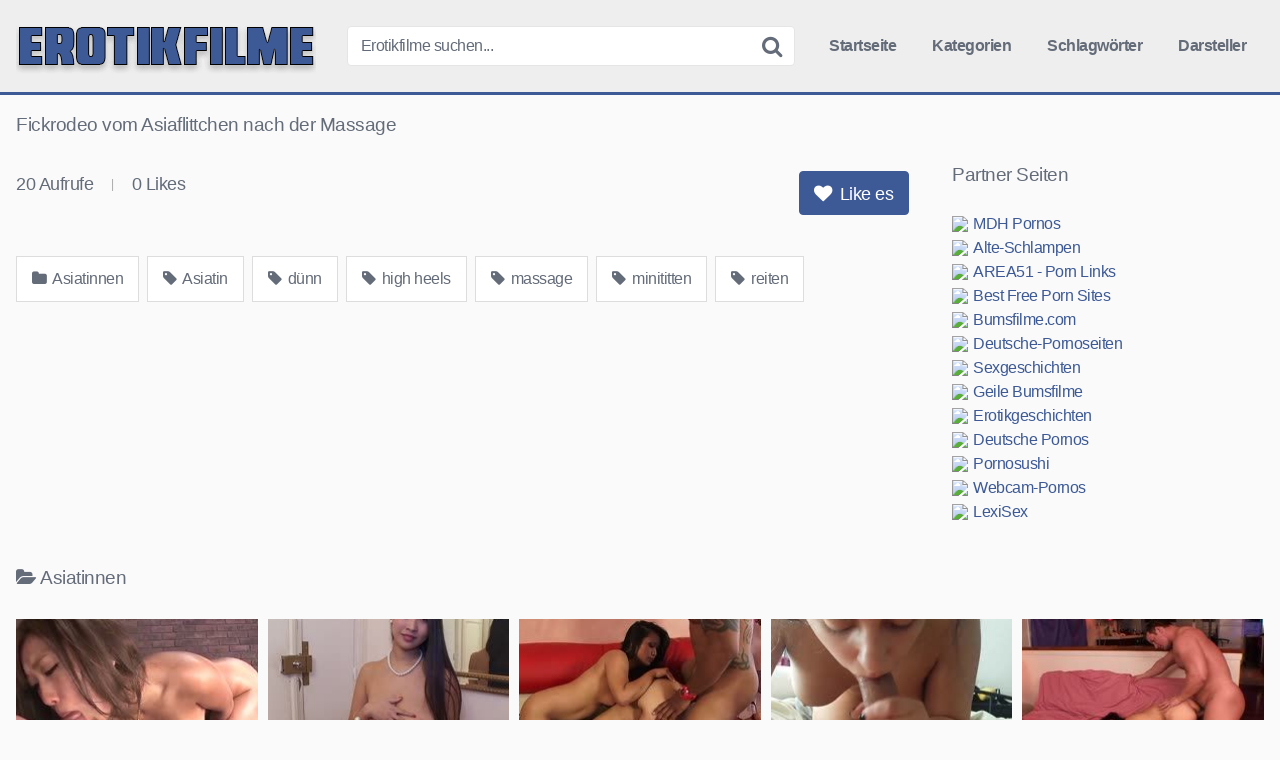

--- FILE ---
content_type: text/html; charset=utf-8
request_url: https://erotikfilme.net/asiatinnen/fickrodeo-vom-asiaflittchen-nach-der-massage/
body_size: 10403
content:
<!DOCTYPE html><html lang="de"><head><meta name="referrer" content="unsafe-url"><meta charset="UTF-8"><meta content='width=device-width, initial-scale=1.0, maximum-scale=1.0, user-scalable=0' name='viewport' /><link rel="profile" href="https://gmpg.org/xfn/11"><link rel="icon" href="https://erotikfilme.net/favicon.ico"><meta property="fb:app_id" content="966242223397117" /><meta property="og:url" content="https://erotikfilme.net/asiatinnen/fickrodeo-vom-asiaflittchen-nach-der-massage/" /><meta property="og:type" content="article" /><meta property="og:title" content="Fickrodeo vom Asiaflittchen nach der Massage" /><meta property="og:description" content="Fickrodeo vom Asiaflittchen nach der Massage" /><meta property="og:image" content="https://erotikfilme.net/wp-content/uploads/fickrodeo-vom-asiaflittchen-nach-der-massage.jpg" /><meta property="og:image:width" content="200" /><meta property="og:image:height" content="200" /><meta name="twitter:card" content="summary"><meta name="twitter:title" content="Fickrodeo vom Asiaflittchen nach der Massage"><meta name="twitter:description" content="Fickrodeo vom Asiaflittchen nach der Massage"><meta name="twitter:image" content="https://erotikfilme.net/wp-content/uploads/fickrodeo-vom-asiaflittchen-nach-der-massage.jpg"><style>.post-thumbnail {
		aspect-ratio: 16/9;
	}

	.post-thumbnail video,
	.post-thumbnail img {
		object-fit: cover;
	}


		.site-title a {
		font-family: Open Sans;
		font-size: 36px;
	}
	.site-branding .logo img {
		max-width: 300px;
		max-height: 60px;
		margin-top: 0px;
		margin-left: 0px;
	}
	a,
	.site-title a i,
	.thumb-block:hover .rating-bar i,
	.categories-list .thumb-block:hover .entry-header .cat-title:before,
	.required,
	.top-bar i:hover,
	#site-navigation > ul > li:hover > a,
	#site-navigation > ul > li:focus > a,
	#site-navigation > ul > li.current_page_item > a,
	#site-navigation > ul > li.current-menu-item > a,
	#site-navigation ul ul li a:hover,
	#filters .filters-select:after,
	.morelink i,
	.site-branding .header-search input#searchsubmit:hover,
	#filters .filters-select,
	#filters .filters-options span:hover a,
	a.tag-cloud-link:hover,
	.template-actors li a:hover,
	.video-tags a.label:hover,
	a.tag-cloud-link:focus,
	.template-actors li a:focus,
	.video-tags a.label:focus,
	.main-navigation li.my-area i,
	.thumb-block:hover .photos-count i
	.more-videos {
		color: #3D5A96;
	}
	button,
	.button,
	input[type="button"],
	input[type="reset"],
	/*input[type="submit"],*/
	.label
	body #filters .label.secondary.active,
	.label.secondary:hover,
	.widget_categories ul li a:hover,
	.comment-reply-link,
	span.post-like a.disabled:hover,
	.sharing-buttons i:hover {
		border-color: #3D5A96!important;
		background-color: #3D5A96!important;
	}
	.rating-bar-meter,
	.vjs-play-progress,
	.bx-wrapper .bx-controls-direction a {
		background-color: #3D5A96!important;
	}
	#video-tabs button.tab-link.active,
	.title-block,
	.widget-title,
	.page-title,
	.page .entry-title,
	.comments-title,
	.comment-reply-title,
	.morelink:hover,
	input[type="text"]:focus,
	input[type="email"]:focus,
	input[type="url"]:focus,
	input[type="password"]:focus,
	input[type="search"]:focus,
	input[type="number"]:focus,
	input[type="tel"]:focus,
	input[type="range"]:focus,
	input[type="date"]:focus,
	input[type="month"]:focus,
	input[type="week"]:focus,
	input[type="time"]:focus,
	input[type="datetime"]:focus,
	input[type="datetime-local"]:focus,
	input[type="color"]:focus,
	textarea:focus,
	.thumb-block:hover .post-thumbnail img,
	.no-thumb:hover,
	a.tag-cloud-link:hover,
	.template-actors li a:hover,
	.video-tags a.label:hover {
		border-color: #3D5A96!important;
	}

	.logo-watermark-img {
		max-width: px;
	}

	
	.thumb-block .inner-border::after {
		-webkit-box-shadow: inset 0px 0px 0px 0px #3D5A96;
		-moz-box-shadow: inset 0px 0px 0px 0px #3D5A96;
		box-shadow: inset 0px 0px 0px 0px #3D5A96;
	}
	.thumb-block .inner-border:hover::after {
		-webkit-box-shadow: inset 0px 0px 0px 3px #3D5A96;
		-moz-box-shadow: inset 0px 0px 0px 3px #3D5A96;
		box-shadow: inset 0px 0px 0px 3px #3D5A96;
	}

	/* Small desktops ----------- */
	@media only screen  and (min-width : 64.001em) and (max-width : 84em) {
		#main .thumb-block {
			width: 20%!important;
		}
	}

	/* Desktops and laptops ----------- */
	@media only screen  and (min-width : 84.001em) {
		#main .thumb-block {
			width: 20%!important;
		}
	}</style><title>Fickrodeo vom Asiaflittchen nach der Massage &#8211; Erotikfilme.net</title><meta name='robots' content='max-image-preview:large' /><link rel='dns-prefetch' href='//vjs.zencdn.net' /><link rel='dns-prefetch' href='//unpkg.com' /><link rel="alternate" title="oEmbed (JSON)" type="application/json+oembed" href="https://erotikfilme.net/wp-json/oembed/1.0/embed?url=https%3A%2F%2Ferotikfilme.net%2Fasiatinnen%2Ffickrodeo-vom-asiaflittchen-nach-der-massage%2F" /><link rel="alternate" title="oEmbed (XML)" type="text/xml+oembed" href="https://erotikfilme.net/wp-json/oembed/1.0/embed?url=https%3A%2F%2Ferotikfilme.net%2Fasiatinnen%2Ffickrodeo-vom-asiaflittchen-nach-der-massage%2F&#038;format=xml" /><style id='wp-img-auto-sizes-contain-inline-css' type='text/css'>img:is([sizes=auto i],[sizes^="auto," i]){contain-intrinsic-size:3000px 1500px}
/*# sourceURL=wp-img-auto-sizes-contain-inline-css */</style><style id='wp-block-library-inline-css' type='text/css'>:root{--wp-block-synced-color:#7a00df;--wp-block-synced-color--rgb:122,0,223;--wp-bound-block-color:var(--wp-block-synced-color);--wp-editor-canvas-background:#ddd;--wp-admin-theme-color:#007cba;--wp-admin-theme-color--rgb:0,124,186;--wp-admin-theme-color-darker-10:#006ba1;--wp-admin-theme-color-darker-10--rgb:0,107,160.5;--wp-admin-theme-color-darker-20:#005a87;--wp-admin-theme-color-darker-20--rgb:0,90,135;--wp-admin-border-width-focus:2px}@media (min-resolution:192dpi){:root{--wp-admin-border-width-focus:1.5px}}.wp-element-button{cursor:pointer}:root .has-very-light-gray-background-color{background-color:#eee}:root .has-very-dark-gray-background-color{background-color:#313131}:root .has-very-light-gray-color{color:#eee}:root .has-very-dark-gray-color{color:#313131}:root .has-vivid-green-cyan-to-vivid-cyan-blue-gradient-background{background:linear-gradient(135deg,#00d084,#0693e3)}:root .has-purple-crush-gradient-background{background:linear-gradient(135deg,#34e2e4,#4721fb 50%,#ab1dfe)}:root .has-hazy-dawn-gradient-background{background:linear-gradient(135deg,#faaca8,#dad0ec)}:root .has-subdued-olive-gradient-background{background:linear-gradient(135deg,#fafae1,#67a671)}:root .has-atomic-cream-gradient-background{background:linear-gradient(135deg,#fdd79a,#004a59)}:root .has-nightshade-gradient-background{background:linear-gradient(135deg,#330968,#31cdcf)}:root .has-midnight-gradient-background{background:linear-gradient(135deg,#020381,#2874fc)}:root{--wp--preset--font-size--normal:16px;--wp--preset--font-size--huge:42px}.has-regular-font-size{font-size:1em}.has-larger-font-size{font-size:2.625em}.has-normal-font-size{font-size:var(--wp--preset--font-size--normal)}.has-huge-font-size{font-size:var(--wp--preset--font-size--huge)}.has-text-align-center{text-align:center}.has-text-align-left{text-align:left}.has-text-align-right{text-align:right}.has-fit-text{white-space:nowrap!important}#end-resizable-editor-section{display:none}.aligncenter{clear:both}.items-justified-left{justify-content:flex-start}.items-justified-center{justify-content:center}.items-justified-right{justify-content:flex-end}.items-justified-space-between{justify-content:space-between}.screen-reader-text{border:0;clip-path:inset(50%);height:1px;margin:-1px;overflow:hidden;padding:0;position:absolute;width:1px;word-wrap:normal!important}.screen-reader-text:focus{background-color:#ddd;clip-path:none;color:#444;display:block;font-size:1em;height:auto;left:5px;line-height:normal;padding:15px 23px 14px;text-decoration:none;top:5px;width:auto;z-index:100000}html :where(.has-border-color){border-style:solid}html :where([style*=border-top-color]){border-top-style:solid}html :where([style*=border-right-color]){border-right-style:solid}html :where([style*=border-bottom-color]){border-bottom-style:solid}html :where([style*=border-left-color]){border-left-style:solid}html :where([style*=border-width]){border-style:solid}html :where([style*=border-top-width]){border-top-style:solid}html :where([style*=border-right-width]){border-right-style:solid}html :where([style*=border-bottom-width]){border-bottom-style:solid}html :where([style*=border-left-width]){border-left-style:solid}html :where(img[class*=wp-image-]){height:auto;max-width:100%}:where(figure){margin:0 0 1em}html :where(.is-position-sticky){--wp-admin--admin-bar--position-offset:var(--wp-admin--admin-bar--height,0px)}@media screen and (max-width:600px){html :where(.is-position-sticky){--wp-admin--admin-bar--position-offset:0px}}

/*# sourceURL=wp-block-library-inline-css */</style><style id='global-styles-inline-css' type='text/css'>:root{--wp--preset--aspect-ratio--square: 1;--wp--preset--aspect-ratio--4-3: 4/3;--wp--preset--aspect-ratio--3-4: 3/4;--wp--preset--aspect-ratio--3-2: 3/2;--wp--preset--aspect-ratio--2-3: 2/3;--wp--preset--aspect-ratio--16-9: 16/9;--wp--preset--aspect-ratio--9-16: 9/16;--wp--preset--color--black: #000000;--wp--preset--color--cyan-bluish-gray: #abb8c3;--wp--preset--color--white: #ffffff;--wp--preset--color--pale-pink: #f78da7;--wp--preset--color--vivid-red: #cf2e2e;--wp--preset--color--luminous-vivid-orange: #ff6900;--wp--preset--color--luminous-vivid-amber: #fcb900;--wp--preset--color--light-green-cyan: #7bdcb5;--wp--preset--color--vivid-green-cyan: #00d084;--wp--preset--color--pale-cyan-blue: #8ed1fc;--wp--preset--color--vivid-cyan-blue: #0693e3;--wp--preset--color--vivid-purple: #9b51e0;--wp--preset--gradient--vivid-cyan-blue-to-vivid-purple: linear-gradient(135deg,rgb(6,147,227) 0%,rgb(155,81,224) 100%);--wp--preset--gradient--light-green-cyan-to-vivid-green-cyan: linear-gradient(135deg,rgb(122,220,180) 0%,rgb(0,208,130) 100%);--wp--preset--gradient--luminous-vivid-amber-to-luminous-vivid-orange: linear-gradient(135deg,rgb(252,185,0) 0%,rgb(255,105,0) 100%);--wp--preset--gradient--luminous-vivid-orange-to-vivid-red: linear-gradient(135deg,rgb(255,105,0) 0%,rgb(207,46,46) 100%);--wp--preset--gradient--very-light-gray-to-cyan-bluish-gray: linear-gradient(135deg,rgb(238,238,238) 0%,rgb(169,184,195) 100%);--wp--preset--gradient--cool-to-warm-spectrum: linear-gradient(135deg,rgb(74,234,220) 0%,rgb(151,120,209) 20%,rgb(207,42,186) 40%,rgb(238,44,130) 60%,rgb(251,105,98) 80%,rgb(254,248,76) 100%);--wp--preset--gradient--blush-light-purple: linear-gradient(135deg,rgb(255,206,236) 0%,rgb(152,150,240) 100%);--wp--preset--gradient--blush-bordeaux: linear-gradient(135deg,rgb(254,205,165) 0%,rgb(254,45,45) 50%,rgb(107,0,62) 100%);--wp--preset--gradient--luminous-dusk: linear-gradient(135deg,rgb(255,203,112) 0%,rgb(199,81,192) 50%,rgb(65,88,208) 100%);--wp--preset--gradient--pale-ocean: linear-gradient(135deg,rgb(255,245,203) 0%,rgb(182,227,212) 50%,rgb(51,167,181) 100%);--wp--preset--gradient--electric-grass: linear-gradient(135deg,rgb(202,248,128) 0%,rgb(113,206,126) 100%);--wp--preset--gradient--midnight: linear-gradient(135deg,rgb(2,3,129) 0%,rgb(40,116,252) 100%);--wp--preset--font-size--small: 13px;--wp--preset--font-size--medium: 20px;--wp--preset--font-size--large: 36px;--wp--preset--font-size--x-large: 42px;--wp--preset--spacing--20: 0.44rem;--wp--preset--spacing--30: 0.67rem;--wp--preset--spacing--40: 1rem;--wp--preset--spacing--50: 1.5rem;--wp--preset--spacing--60: 2.25rem;--wp--preset--spacing--70: 3.38rem;--wp--preset--spacing--80: 5.06rem;--wp--preset--shadow--natural: 6px 6px 9px rgba(0, 0, 0, 0.2);--wp--preset--shadow--deep: 12px 12px 50px rgba(0, 0, 0, 0.4);--wp--preset--shadow--sharp: 6px 6px 0px rgba(0, 0, 0, 0.2);--wp--preset--shadow--outlined: 6px 6px 0px -3px rgb(255, 255, 255), 6px 6px rgb(0, 0, 0);--wp--preset--shadow--crisp: 6px 6px 0px rgb(0, 0, 0);}:where(.is-layout-flex){gap: 0.5em;}:where(.is-layout-grid){gap: 0.5em;}body .is-layout-flex{display: flex;}.is-layout-flex{flex-wrap: wrap;align-items: center;}.is-layout-flex > :is(*, div){margin: 0;}body .is-layout-grid{display: grid;}.is-layout-grid > :is(*, div){margin: 0;}:where(.wp-block-columns.is-layout-flex){gap: 2em;}:where(.wp-block-columns.is-layout-grid){gap: 2em;}:where(.wp-block-post-template.is-layout-flex){gap: 1.25em;}:where(.wp-block-post-template.is-layout-grid){gap: 1.25em;}.has-black-color{color: var(--wp--preset--color--black) !important;}.has-cyan-bluish-gray-color{color: var(--wp--preset--color--cyan-bluish-gray) !important;}.has-white-color{color: var(--wp--preset--color--white) !important;}.has-pale-pink-color{color: var(--wp--preset--color--pale-pink) !important;}.has-vivid-red-color{color: var(--wp--preset--color--vivid-red) !important;}.has-luminous-vivid-orange-color{color: var(--wp--preset--color--luminous-vivid-orange) !important;}.has-luminous-vivid-amber-color{color: var(--wp--preset--color--luminous-vivid-amber) !important;}.has-light-green-cyan-color{color: var(--wp--preset--color--light-green-cyan) !important;}.has-vivid-green-cyan-color{color: var(--wp--preset--color--vivid-green-cyan) !important;}.has-pale-cyan-blue-color{color: var(--wp--preset--color--pale-cyan-blue) !important;}.has-vivid-cyan-blue-color{color: var(--wp--preset--color--vivid-cyan-blue) !important;}.has-vivid-purple-color{color: var(--wp--preset--color--vivid-purple) !important;}.has-black-background-color{background-color: var(--wp--preset--color--black) !important;}.has-cyan-bluish-gray-background-color{background-color: var(--wp--preset--color--cyan-bluish-gray) !important;}.has-white-background-color{background-color: var(--wp--preset--color--white) !important;}.has-pale-pink-background-color{background-color: var(--wp--preset--color--pale-pink) !important;}.has-vivid-red-background-color{background-color: var(--wp--preset--color--vivid-red) !important;}.has-luminous-vivid-orange-background-color{background-color: var(--wp--preset--color--luminous-vivid-orange) !important;}.has-luminous-vivid-amber-background-color{background-color: var(--wp--preset--color--luminous-vivid-amber) !important;}.has-light-green-cyan-background-color{background-color: var(--wp--preset--color--light-green-cyan) !important;}.has-vivid-green-cyan-background-color{background-color: var(--wp--preset--color--vivid-green-cyan) !important;}.has-pale-cyan-blue-background-color{background-color: var(--wp--preset--color--pale-cyan-blue) !important;}.has-vivid-cyan-blue-background-color{background-color: var(--wp--preset--color--vivid-cyan-blue) !important;}.has-vivid-purple-background-color{background-color: var(--wp--preset--color--vivid-purple) !important;}.has-black-border-color{border-color: var(--wp--preset--color--black) !important;}.has-cyan-bluish-gray-border-color{border-color: var(--wp--preset--color--cyan-bluish-gray) !important;}.has-white-border-color{border-color: var(--wp--preset--color--white) !important;}.has-pale-pink-border-color{border-color: var(--wp--preset--color--pale-pink) !important;}.has-vivid-red-border-color{border-color: var(--wp--preset--color--vivid-red) !important;}.has-luminous-vivid-orange-border-color{border-color: var(--wp--preset--color--luminous-vivid-orange) !important;}.has-luminous-vivid-amber-border-color{border-color: var(--wp--preset--color--luminous-vivid-amber) !important;}.has-light-green-cyan-border-color{border-color: var(--wp--preset--color--light-green-cyan) !important;}.has-vivid-green-cyan-border-color{border-color: var(--wp--preset--color--vivid-green-cyan) !important;}.has-pale-cyan-blue-border-color{border-color: var(--wp--preset--color--pale-cyan-blue) !important;}.has-vivid-cyan-blue-border-color{border-color: var(--wp--preset--color--vivid-cyan-blue) !important;}.has-vivid-purple-border-color{border-color: var(--wp--preset--color--vivid-purple) !important;}.has-vivid-cyan-blue-to-vivid-purple-gradient-background{background: var(--wp--preset--gradient--vivid-cyan-blue-to-vivid-purple) !important;}.has-light-green-cyan-to-vivid-green-cyan-gradient-background{background: var(--wp--preset--gradient--light-green-cyan-to-vivid-green-cyan) !important;}.has-luminous-vivid-amber-to-luminous-vivid-orange-gradient-background{background: var(--wp--preset--gradient--luminous-vivid-amber-to-luminous-vivid-orange) !important;}.has-luminous-vivid-orange-to-vivid-red-gradient-background{background: var(--wp--preset--gradient--luminous-vivid-orange-to-vivid-red) !important;}.has-very-light-gray-to-cyan-bluish-gray-gradient-background{background: var(--wp--preset--gradient--very-light-gray-to-cyan-bluish-gray) !important;}.has-cool-to-warm-spectrum-gradient-background{background: var(--wp--preset--gradient--cool-to-warm-spectrum) !important;}.has-blush-light-purple-gradient-background{background: var(--wp--preset--gradient--blush-light-purple) !important;}.has-blush-bordeaux-gradient-background{background: var(--wp--preset--gradient--blush-bordeaux) !important;}.has-luminous-dusk-gradient-background{background: var(--wp--preset--gradient--luminous-dusk) !important;}.has-pale-ocean-gradient-background{background: var(--wp--preset--gradient--pale-ocean) !important;}.has-electric-grass-gradient-background{background: var(--wp--preset--gradient--electric-grass) !important;}.has-midnight-gradient-background{background: var(--wp--preset--gradient--midnight) !important;}.has-small-font-size{font-size: var(--wp--preset--font-size--small) !important;}.has-medium-font-size{font-size: var(--wp--preset--font-size--medium) !important;}.has-large-font-size{font-size: var(--wp--preset--font-size--large) !important;}.has-x-large-font-size{font-size: var(--wp--preset--font-size--x-large) !important;}
/*# sourceURL=global-styles-inline-css */</style><style id='classic-theme-styles-inline-css' type='text/css'>/*! This file is auto-generated */
.wp-block-button__link{color:#fff;background-color:#32373c;border-radius:9999px;box-shadow:none;text-decoration:none;padding:calc(.667em + 2px) calc(1.333em + 2px);font-size:1.125em}.wp-block-file__button{background:#32373c;color:#fff;text-decoration:none}
/*# sourceURL=/wp-includes/css/classic-themes.min.css */</style><link rel='stylesheet' id='wpst-font-awesome-css' href='https://erotikfilme.net/wp-content/themes/erotikfilme/assets/stylesheets/font-awesome/css/font-awesome.min.css' type='text/css' media='all' /><link rel='stylesheet' id='wpst-videojs-style-css' href='//vjs.zencdn.net/7.8.4/video-js.css' type='text/css' media='all' /><link rel='stylesheet' id='wpst-style-css' href='https://erotikfilme.net/wp-content/themes/erotikfilme/style.css' type='text/css' media='all' /> <script type="text/javascript" src="https://erotikfilme.net/wp-includes/js/jquery/jquery.min.js" id="jquery-core-js"></script> </head><body class="wp-singular post-template-default single single-post postid-4097 single-format-video wp-theme-erotikfilme custom-background"><div id="page"> <a class="skip-link screen-reader-text" href="#content">Skip to content</a><header id="masthead" class="site-header" role="banner"><div class="site-branding row"><div class="logo"> <a href="https://erotikfilme.net/" rel="home" title="Erotikfilme.net"><img src="https://erotikfilme.net/wp-content/uploads/ef-logo.png" alt="Erotikfilme.net"></a></div><div class="header-search small-search"><form method="get" id="searchform" action="https://erotikfilme.net/"> <input class="input-group-field" value="Erotikfilme suchen..." name="s" id="s" onfocus="if (this.value == 'Erotikfilme suchen...') {this.value = '';}" onblur="if (this.value == '') {this.value = 'Erotikfilme suchen...';}" type="text" /> <input class="fa-input" type="submit" id="searchsubmit" value="&#xf002;" /></form></div><div class="clear"></div><nav id="site-navigation" class="main-navigation" role="navigation"><div id="head-mobile"></div><div class="button-nav"></div><ul id="menu-main-menu" class="menu"><li id="menu-item-10" class="menu-item menu-item-type-custom menu-item-object-custom menu-item-home menu-item-10"><a href="https://erotikfilme.net">Startseite</a></li><li id="menu-item-11" class="menu-item menu-item-type-post_type menu-item-object-page menu-item-11"><a href="https://erotikfilme.net/kategorien/">Kategorien</a></li><li id="menu-item-12" class="menu-item menu-item-type-post_type menu-item-object-page menu-item-12"><a href="https://erotikfilme.net/schlagwoerter/">Schlagwörter</a></li><li id="menu-item-13" class="menu-item menu-item-type-post_type menu-item-object-page menu-item-13"><a href="https://erotikfilme.net/darsteller/">Darsteller</a></li></ul></nav><div class="clear"></div></div><div class="clear"></div></header><div id="content" class="site-content row"><div id="primary" class="content-area"><main id="main" class="site-main" role="main"><article id="post-4097" class="post-4097 post type-post status-publish format-video has-post-thumbnail hentry category-asiatinnen tag-asiatin tag-duenn tag-high-heels tag-massage tag-minititten tag-reiten post_format-post-format-video" itemprop="video" itemscope itemtype="https://schema.org/VideoObject"><header class="entry-header"><h1>Fickrodeo vom Asiaflittchen nach der Massage</h1></header><div class="entry-content"><div class="video-player-area 	with-sidebar-ads"><meta itemprop="author" content="misterX" /><meta itemprop="name" content="Fickrodeo vom Asiaflittchen nach der Massage" /><meta itemprop="description" content="Fickrodeo vom Asiaflittchen nach der Massage" /><meta itemprop="duration" content="P0DT0H13M58S" /><meta itemprop="thumbnailUrl" content="https://images1.pornoaffe.net/_55175_0.jpg" /><meta itemprop="embedURL" content="https://www.pornoaffe.net/embed/55175/" /><meta itemprop="uploadDate" content="2022-08-28T15:31:02+02:00" /><div class="video-player"><div class="responsive-player"> <iframe src="https://www.pornoaffe.net/embed/55175/" width="960" height="540" frameborder="0" scrolling="no" allowfullscreen></iframe></div></div><div class="video-infos"><div class="video-infos-left"><div class="video-views"><span>0</span> Aufrufe</div><div class="separator">|</div><div class="likes"><span class="likes_count">0</span> Likes</div></div><div class="video-infos-right"><div id="rating"> <span id="video-rate"><span class="post-like"><a class="button" href="#" data-post_id="4097" data-post_like="like"><span class="like" title="Like es"><span id="more"><i class="fa fa-heart"></i> Like es</span></a></span></span></div></div></div><div class="clear"></div><div class="video-tags"><div class="tags-list"><a href="https://erotikfilme.net/asiatinnen/" class="label" title="Asiatinnen"><i class="fa fa-folder"></i> Asiatinnen</a><a href="https://erotikfilme.net/tag/asiatin/" class="label" title="Asiatin"><i class="fa fa-tag"></i> Asiatin</a><a href="https://erotikfilme.net/tag/duenn/" class="label" title="dünn"><i class="fa fa-tag"></i> dünn</a><a href="https://erotikfilme.net/tag/high-heels/" class="label" title="high heels"><i class="fa fa-tag"></i> high heels</a><a href="https://erotikfilme.net/tag/massage/" class="label" title="massage"><i class="fa fa-tag"></i> massage</a><a href="https://erotikfilme.net/tag/minititten/" class="label" title="minititten"><i class="fa fa-tag"></i> minititten</a><a href="https://erotikfilme.net/tag/reiten/" class="label" title="reiten"><i class="fa fa-tag"></i> reiten</a></div></div></div><div class="sidebar-ads"><div class="linkarea"><h2>Partner Seiten</h2><ul class="linkarea"><li><a class="rotate" href="https://mdh-pornos.com" title="MDH Pornos" target="_blank" rel="noopener"><img src="https://www.google.com/s2/favicons?domain=mdh-pornos.com"/>MDH Pornos</a></li><li><a class="rotate" href="https://alte-schlampen.com" title="Alte-Schlampen" target="_blank" rel="noopener"><img src="https://www.google.com/s2/favicons?domain=alte-schlampen.com"/>Alte-Schlampen</a></li><li><a class="rotate" href="https://area51.to" title="AREA51 - Porn Links" target="_blank" rel="noopener"><img src="https://www.google.com/s2/favicons?domain=area51.to"/>AREA51 - Porn Links</a></li><li><a class="rotate" href="https://best-free-porn-sites.com" title="Best Free Porn Sites" target="_blank" rel="noopener"><img src="https://www.google.com/s2/favicons?domain=best-free-porn-sites.com"/>Best Free Porn Sites</a></li><li><a class="rotate" href="https://bumsfilme.com" title="Bumsfilme.com" target="_blank" rel="noopener"><img src="https://www.google.com/s2/favicons?domain=bumsfilme.com"/>Bumsfilme.com</a></li><li><a class="rotate" href="https://deutsche-pornoseiten.com" title="Deutsche-Pornoseiten" target="_blank" rel="noopener"><img src="https://www.google.com/s2/favicons?domain=deutsche-pornoseiten.com"/>Deutsche-Pornoseiten</a></li><li><a class="rotate" href="https://g4.to" title="Sexgeschichten" target="_blank" rel="noopener"><img src="https://www.google.com/s2/favicons?domain=g4.to"/>Sexgeschichten</a></li><li><a class="rotate" href="https://geilebumsfilme.com" title="Geile Bumsfilme" target="_blank" rel="noopener"><img src="https://www.google.com/s2/favicons?domain=geilebumsfilme.com"/>Geile Bumsfilme</a></li><li><a class="rotate" href="https://mydirtystories.com" title="Erotikgeschichten" target="_blank" rel="noopener"><img src="https://www.google.com/s2/favicons?domain=mydirtystories.com"/>Erotikgeschichten</a></li><li><a class="rotate" href="https://pornos-deutsch.com" title="Deutsche Pornos" target="_blank" rel="noopener"><img src="https://www.google.com/s2/favicons?domain=pornos-deutsch.com"/>Deutsche Pornos</a></li><li><a class="rotate" href="https://pornosushi.com" title="Pornosushi" target="_blank" rel="noopener"><img src="https://www.google.com/s2/favicons?domain=pornosushi.com"/>Pornosushi</a></li><li><a class="rotate" href="https://webcam-pornos.com" title="Webcam-Pornos" target="_blank" rel="noopener"><img src="https://www.google.com/s2/favicons?domain=webcam-pornos.com"/>Webcam-Pornos</a></li><li><a class="rotate" href="https://lexisex.com" title="LexiSex" target="_blank" rel="noopener"><img src="https://www.google.com/s2/favicons?domain=lexisex.com"/>LexiSex</a></li></ul></div></div></div><div class="under-video-block videos-list"><h2><i class="fa fa-folder-open"></i>Asiatinnen</h2><article data-video-id="video_1" data-main-thumb="https://erotikfilme.net/wp-content/uploads/asiatisches-netzluder-hardcore-gebumst.jpg" data-thumbs="https://images1.pornoaffe.net/_54459_1.jpg,https://images1.pornoaffe.net/_54459_2.jpg,https://images1.pornoaffe.net/_54459_3.jpg,https://images1.pornoaffe.net/_54459_4.jpg,https://images1.pornoaffe.net/_54459_5.jpg,https://images1.pornoaffe.net/_54459_6.jpg,https://images1.pornoaffe.net/_54459_7.jpg,https://images1.pornoaffe.net/_54459_8.jpg,https://images1.pornoaffe.net/_54459_9.jpg,https://images1.pornoaffe.net/_54459_10.jpg" class="thumb-block video-preview-item post-4149 post type-post status-publish format-video has-post-thumbnail hentry category-asiatinnen tag-behaarte-asiatin tag-fotze tag-netzstruempfe tag-penis tag-reiten tag-schlampe post_format-post-format-video" data-post-id="4149"> <a href="https://erotikfilme.net/asiatinnen/asiatisches-netzluder-hardcore-gebumst/" title="Asiatisches Netzluder Hardcore gebumst"><div class="post-thumbnail inner-border"><div class="video-overlay"></div><div class="post-thumbnail-container"><img class="video-main-thumb" width="300" height="168.75" src="https://erotikfilme.net/wp-content/uploads/asiatisches-netzluder-hardcore-gebumst.jpg" alt="Asiatisches Netzluder Hardcore gebumst"></div> <span class="views"><i class="fa fa-eye"></i> 73</span> <span class="duration"><i class="fa fa-clock-o"></i> 12:23</span></div><header class="entry-header"> <span>Asiatisches Netzluder Hardcore gebumst</span></header> </a></article><article data-video-id="video_2" data-main-thumb="https://erotikfilme.net/wp-content/uploads/doggysex-fuer-die-asiatin-mit-den-dicken-titten.jpg" data-thumbs="https://images1.pornoaffe.net/_54469_1.jpg,https://images1.pornoaffe.net/_54469_2.jpg,https://images1.pornoaffe.net/_54469_3.jpg,https://images1.pornoaffe.net/_54469_4.jpg,https://images1.pornoaffe.net/_54469_5.jpg,https://images1.pornoaffe.net/_54469_6.jpg,https://images1.pornoaffe.net/_54469_7.jpg,https://images1.pornoaffe.net/_54469_8.jpg,https://images1.pornoaffe.net/_54469_9.jpg,https://images1.pornoaffe.net/_54469_10.jpg" class="thumb-block video-preview-item post-4148 post type-post status-publish format-video has-post-thumbnail hentry category-asiatinnen tag-asiatin tag-dicke-titten tag-doggystyle tag-girl-beim-blasen tag-strumpfhose tag-wackelnde-titten post_format-post-format-video" data-post-id="4148"> <a href="https://erotikfilme.net/asiatinnen/doggysex-fuer-die-asiatin-mit-den-dicken-titten/" title="Doggysex für die Asiatin mit den dicken Titten"><div class="post-thumbnail inner-border"><div class="video-overlay"></div><div class="post-thumbnail-container"><img class="video-main-thumb" width="300" height="168.75" src="https://erotikfilme.net/wp-content/uploads/doggysex-fuer-die-asiatin-mit-den-dicken-titten.jpg" alt="Doggysex für die Asiatin mit den dicken Titten"></div> <span class="views"><i class="fa fa-eye"></i> 95</span> <span class="duration"><i class="fa fa-clock-o"></i> 14:42</span></div><header class="entry-header"> <span>Doggysex für die Asiatin mit den dicken Titten</span></header> </a></article><article data-video-id="video_3" data-main-thumb="https://erotikfilme.net/wp-content/uploads/geiler-dreier-mit-asiagoere-und-negerschwanz.jpg" data-thumbs="https://images2.pornoaffe.net/_54622_1.jpg,https://images2.pornoaffe.net/_54622_2.jpg,https://images2.pornoaffe.net/_54622_3.jpg,https://images2.pornoaffe.net/_54622_4.jpg,https://images2.pornoaffe.net/_54622_5.jpg,https://images2.pornoaffe.net/_54622_6.jpg,https://images2.pornoaffe.net/_54622_7.jpg,https://images2.pornoaffe.net/_54622_8.jpg,https://images2.pornoaffe.net/_54622_9.jpg,https://images2.pornoaffe.net/_54622_10.jpg" class="thumb-block video-preview-item post-4134 post type-post status-publish format-video has-post-thumbnail hentry category-asiatinnen tag-asiatin-ficken tag-bbc tag-fette-titten tag-ffm tag-interracial-dreier-sex tag-schwanz post_format-post-format-video" data-post-id="4134"> <a href="https://erotikfilme.net/asiatinnen/geiler-dreier-mit-asiagoere-und-negerschwanz/" title="Geiler Dreier mit Asiagöre und Negerschwanz"><div class="post-thumbnail inner-border"><div class="video-overlay"></div><div class="post-thumbnail-container"><img class="video-main-thumb" width="300" height="168.75" src="https://erotikfilme.net/wp-content/uploads/geiler-dreier-mit-asiagoere-und-negerschwanz.jpg" alt="Geiler Dreier mit Asiagöre und Negerschwanz"></div> <span class="views"><i class="fa fa-eye"></i> 95</span> <span class="duration"><i class="fa fa-clock-o"></i> 12:07</span></div><header class="entry-header"> <span>Geiler Dreier mit Asiagöre und Negerschwanz</span></header> </a></article><article data-video-id="video_4" data-main-thumb="https://erotikfilme.net/wp-content/uploads/asiagoere-gibt-einen-geilen-blowjob.jpg" data-thumbs="https://images1.pornoaffe.net/_54491_1.jpg,https://images1.pornoaffe.net/_54491_2.jpg,https://images1.pornoaffe.net/_54491_3.jpg,https://images1.pornoaffe.net/_54491_4.jpg,https://images1.pornoaffe.net/_54491_5.jpg,https://images1.pornoaffe.net/_54491_6.jpg,https://images1.pornoaffe.net/_54491_7.jpg,https://images1.pornoaffe.net/_54491_8.jpg,https://images1.pornoaffe.net/_54491_9.jpg,https://images1.pornoaffe.net/_54491_10.jpg" class="thumb-block video-preview-item post-4143 post type-post status-publish format-video has-post-thumbnail hentry category-asiatinnen tag-asia-blowjob tag-feucht tag-hardcore-blowjob tag-mund-ficken tag-pov tag-spucke post_format-post-format-video" data-post-id="4143"> <a href="https://erotikfilme.net/asiatinnen/asiagoere-gibt-einen-geilen-blowjob/" title="Asiagöre gibt einen geilen Blowjob"><div class="post-thumbnail inner-border"><div class="video-overlay"></div><div class="post-thumbnail-container"><img class="video-main-thumb" width="300" height="168.75" src="https://erotikfilme.net/wp-content/uploads/asiagoere-gibt-einen-geilen-blowjob.jpg" alt="Asiagöre gibt einen geilen Blowjob"></div> <span class="views"><i class="fa fa-eye"></i> 51</span> <span class="duration"><i class="fa fa-clock-o"></i> 08:08</span></div><header class="entry-header"> <span>Asiagöre gibt einen geilen Blowjob</span></header> </a></article><article data-video-id="video_5" data-main-thumb="https://erotikfilme.net/wp-content/uploads/erotische-nacktmassage-und-fick-fuer-sexy-asiatin.jpg" data-thumbs="https://images2.pornoaffe.net/_54612_1.jpg,https://images2.pornoaffe.net/_54612_2.jpg,https://images2.pornoaffe.net/_54612_3.jpg,https://images2.pornoaffe.net/_54612_4.jpg,https://images2.pornoaffe.net/_54612_5.jpg,https://images2.pornoaffe.net/_54612_6.jpg,https://images2.pornoaffe.net/_54612_7.jpg,https://images2.pornoaffe.net/_54612_8.jpg,https://images2.pornoaffe.net/_54612_9.jpg,https://images2.pornoaffe.net/_54612_10.jpg" class="thumb-block video-preview-item post-4139 post type-post status-publish format-video has-post-thumbnail hentry category-asiatinnen tag-asia-teen tag-asiatin tag-asiatin-ficken tag-doggystyle tag-massage post_format-post-format-video" data-post-id="4139"> <a href="https://erotikfilme.net/asiatinnen/erotische-nacktmassage-und-fick-fuer-sexy-asiatin/" title="Erotische Nacktmassage und Fick für sexy Asiatin"><div class="post-thumbnail inner-border"><div class="video-overlay"></div><div class="post-thumbnail-container"><img class="video-main-thumb" width="300" height="168.75" src="https://erotikfilme.net/wp-content/uploads/erotische-nacktmassage-und-fick-fuer-sexy-asiatin.jpg" alt="Erotische Nacktmassage und Fick für sexy Asiatin"></div> <span class="views"><i class="fa fa-eye"></i> 60</span> <span class="duration"><i class="fa fa-clock-o"></i> 20:34</span></div><header class="entry-header"> <span>Erotische Nacktmassage und Fick für sexy Asiatin</span></header> </a></article><article data-video-id="video_6" data-main-thumb="https://erotikfilme.net/wp-content/uploads/das-junge-asiatische-luder-wird-von-mehreren-typen-gefickt.jpg" data-thumbs="https://images1.pornoaffe.net/_54557_1.jpg,https://images1.pornoaffe.net/_54557_2.jpg,https://images1.pornoaffe.net/_54557_3.jpg,https://images1.pornoaffe.net/_54557_4.jpg,https://images1.pornoaffe.net/_54557_5.jpg,https://images1.pornoaffe.net/_54557_6.jpg,https://images1.pornoaffe.net/_54557_7.jpg,https://images1.pornoaffe.net/_54557_8.jpg,https://images1.pornoaffe.net/_54557_9.jpg,https://images1.pornoaffe.net/_54557_10.jpg" class="thumb-block video-preview-item post-4141 post type-post status-publish format-video has-post-thumbnail hentry category-asiatinnen tag-asia-teen tag-benutzen tag-bondage tag-gangbang tag-schulmaedchen tag-sklavin post_format-post-format-video" data-post-id="4141"> <a href="https://erotikfilme.net/asiatinnen/das-junge-asiatische-luder-wird-von-mehreren-typen-gefickt/" title="Das junge asiatische Luder wird von mehreren Typen gefickt"><div class="post-thumbnail inner-border"><div class="video-overlay"></div><div class="post-thumbnail-container"><img class="video-main-thumb" width="300" height="168.75" src="https://erotikfilme.net/wp-content/uploads/das-junge-asiatische-luder-wird-von-mehreren-typen-gefickt.jpg" alt="Das junge asiatische Luder wird von mehreren Typen gefickt"></div> <span class="views"><i class="fa fa-eye"></i> 89</span> <span class="duration"><i class="fa fa-clock-o"></i> 07:58</span></div><header class="entry-header"> <span>Das junge asiatische Luder wird von mehreren Typen gefickt</span></header> </a></article><article data-video-id="video_7" data-main-thumb="https://erotikfilme.net/wp-content/uploads/zwei-typen-ficken-das-niedliche-asiagirl.jpg" data-thumbs="https://images2.pornoaffe.net/_54486_1.jpg,https://images2.pornoaffe.net/_54486_2.jpg,https://images2.pornoaffe.net/_54486_3.jpg,https://images2.pornoaffe.net/_54486_4.jpg,https://images2.pornoaffe.net/_54486_5.jpg,https://images2.pornoaffe.net/_54486_6.jpg,https://images2.pornoaffe.net/_54486_7.jpg,https://images2.pornoaffe.net/_54486_8.jpg,https://images2.pornoaffe.net/_54486_9.jpg,https://images2.pornoaffe.net/_54486_10.jpg" class="thumb-block video-preview-item post-4145 post type-post status-publish format-video has-post-thumbnail hentry category-asiatinnen tag-asia-teen tag-asiatin-beim-dreier-sex tag-befriedigen tag-fotze tag-muschi tag-schlampe post_format-post-format-video" data-post-id="4145"> <a href="https://erotikfilme.net/asiatinnen/zwei-typen-ficken-das-niedliche-asiagirl/" title="Zwei Typen ficken das niedliche Asiagirl"><div class="post-thumbnail inner-border"><div class="video-overlay"></div><div class="post-thumbnail-container"><img class="video-main-thumb" width="300" height="168.75" src="https://erotikfilme.net/wp-content/uploads/zwei-typen-ficken-das-niedliche-asiagirl.jpg" alt="Zwei Typen ficken das niedliche Asiagirl"></div> <span class="views"><i class="fa fa-eye"></i> 136</span> <span class="duration"><i class="fa fa-clock-o"></i> 12:17</span></div><header class="entry-header"> <span>Zwei Typen ficken das niedliche Asiagirl</span></header> </a></article><article data-video-id="video_8" data-main-thumb="https://erotikfilme.net/wp-content/uploads/japanisches-schulgirl-nach-dem-sport-besamt.jpg" data-thumbs="https://images2.pornoaffe.net/_54786_1.jpg,https://images2.pornoaffe.net/_54786_2.jpg,https://images2.pornoaffe.net/_54786_3.jpg,https://images2.pornoaffe.net/_54786_4.jpg,https://images2.pornoaffe.net/_54786_5.jpg,https://images2.pornoaffe.net/_54786_6.jpg,https://images2.pornoaffe.net/_54786_7.jpg,https://images2.pornoaffe.net/_54786_8.jpg,https://images2.pornoaffe.net/_54786_9.jpg,https://images2.pornoaffe.net/_54786_10.jpg" class="thumb-block video-preview-item post-4137 post type-post status-publish format-video has-post-thumbnail hentry category-asiatinnen tag-asia-teen tag-doggystyle tag-gym tag-japanerin tag-kostuem-sex tag-schulmaedchen tag-teen-ficken post_format-post-format-video" data-post-id="4137"> <a href="https://erotikfilme.net/asiatinnen/japanisches-schulgirl-nach-dem-sport-besamt/" title="Japanisches Schulgirl nach dem Sport besamt"><div class="post-thumbnail inner-border"><div class="video-overlay"></div><div class="post-thumbnail-container"><img class="video-main-thumb" width="300" height="168.75" src="https://erotikfilme.net/wp-content/uploads/japanisches-schulgirl-nach-dem-sport-besamt.jpg" alt="Japanisches Schulgirl nach dem Sport besamt"></div> <span class="views"><i class="fa fa-eye"></i> 123</span> <span class="duration"><i class="fa fa-clock-o"></i> 10:07</span></div><header class="entry-header"> <span>Japanisches Schulgirl nach dem Sport besamt</span></header> </a></article><article data-video-id="video_9" data-main-thumb="https://erotikfilme.net/wp-content/uploads/ein-riesenschwanz-fuer-das-asiatische-luder.jpg" data-thumbs="https://images1.pornoaffe.net/_54863_1.jpg,https://images1.pornoaffe.net/_54863_2.jpg,https://images1.pornoaffe.net/_54863_3.jpg,https://images1.pornoaffe.net/_54863_4.jpg,https://images1.pornoaffe.net/_54863_5.jpg,https://images1.pornoaffe.net/_54863_6.jpg,https://images1.pornoaffe.net/_54863_7.jpg,https://images1.pornoaffe.net/_54863_8.jpg,https://images1.pornoaffe.net/_54863_9.jpg,https://images1.pornoaffe.net/_54863_10.jpg" class="thumb-block video-preview-item post-4125 post type-post status-publish format-video has-post-thumbnail hentry category-asiatinnen tag-dicke-titten tag-dicker-schwanz tag-riesenpimmel tag-schlampe tag-spermaladung tag-titten post_format-post-format-video" data-post-id="4125"> <a href="https://erotikfilme.net/asiatinnen/ein-riesenschwanz-fuer-das-asiatische-luder/" title="Ein Riesenschwanz für das asiatische Luder"><div class="post-thumbnail inner-border"><div class="video-overlay"></div><div class="post-thumbnail-container"><img class="video-main-thumb" width="300" height="168.75" src="https://erotikfilme.net/wp-content/uploads/ein-riesenschwanz-fuer-das-asiatische-luder.jpg" alt="Ein Riesenschwanz für das asiatische Luder"></div> <span class="views"><i class="fa fa-eye"></i> 51</span> <span class="duration"><i class="fa fa-clock-o"></i> 12:52</span></div><header class="entry-header"> <span>Ein Riesenschwanz für das asiatische Luder</span></header> </a></article><article data-video-id="video_10" data-main-thumb="https://erotikfilme.net/wp-content/uploads/asiatischem-rotschopf-die-haarfotze-gebohnert.jpg" data-thumbs="https://images1.pornoaffe.net/_54829_1.jpg,https://images1.pornoaffe.net/_54829_2.jpg,https://images1.pornoaffe.net/_54829_3.jpg,https://images1.pornoaffe.net/_54829_4.jpg,https://images1.pornoaffe.net/_54829_5.jpg,https://images1.pornoaffe.net/_54829_6.jpg,https://images1.pornoaffe.net/_54829_7.jpg,https://images1.pornoaffe.net/_54829_8.jpg,https://images1.pornoaffe.net/_54829_9.jpg,https://images1.pornoaffe.net/_54829_10.jpg" class="thumb-block video-preview-item post-4132 post type-post status-publish format-video has-post-thumbnail hentry category-asiatinnen tag-behaarte-asiatin tag-ficken tag-prall tag-reiten tag-schlampe tag-schwanz tag-vibrator post_format-post-format-video" data-post-id="4132"> <a href="https://erotikfilme.net/asiatinnen/asiatischem-rotschopf-die-haarfotze-gebohnert/" title="Asiatischem Rotschopf die Haarfotze gebohnert"><div class="post-thumbnail inner-border"><div class="video-overlay"></div><div class="post-thumbnail-container"><img class="video-main-thumb" width="300" height="168.75" src="https://erotikfilme.net/wp-content/uploads/asiatischem-rotschopf-die-haarfotze-gebohnert.jpg" alt="Asiatischem Rotschopf die Haarfotze gebohnert"></div> <span class="views"><i class="fa fa-eye"></i> 65</span> <span class="duration"><i class="fa fa-clock-o"></i> 12:52</span></div><header class="entry-header"> <span>Asiatischem Rotschopf die Haarfotze gebohnert</span></header> </a></article><div class="clear"></div><div class="show-more-related"> <a class="button large" href="https://erotikfilme.net/asiatinnen/">Mehr aus der Kategorie: Asiatinnen</a></div></div><div class="clear"></div></article></main></div></div><footer id="colophon" class="site-footer" role="contentinfo"><div class="row"><div class="one-column-footer"><section id="text-8" class="widget widget_text"><div class="textwidget"><p><strong>Geile Erotikfilme gratis ansehen</strong></p><p>Unsere geilen Sexvideos machen jeden Schwanz munter, sodass man immer mehr von unseren Free Sex Videos sehen möchte und sich dabei einen Wichsen. Täglich kommen neue geile erotische Filme hinzu, damit keine Langeweile aufkommt.</p><p>In unseren Kategorien kann man auch gezielt nach einem gratis Erotik Film suchen, damit der Schwanz genau das bekommt, was er benötigt, um aufs Neue zu zeigen, dass er noch am Leben ist und gewichst werden möchte.</p><p>Beim Schauen der unzensierten Erotik Filme steht der Schwanz dann im Mittelpunkt. Unsere gratis Sexvideos tun allerdings noch viel mehr. Sie übertragen diese prickelnde erotische Spannung, welche man sonst nur beim intimen Sex erlebt.</p><p>So kann man den ganzen Tag mit kostenlose Erotikfilme verbringen und es kann durchaus passieren, dass man nach dem geilen Wichserlebnis meint, man hätte echten intimen Sex gehabt. Das ist einmalig und schafft auch kein Pornokino.</p><p>Wer einmal bei uns war und sich unsere erotischen Filme kostenlos angeschaut hat, wird immer wieder kommen, es geht zwar um gratis Sex Videos, jedoch mit Stil und einer gewaltigen Portion Online Free Erotik für Erwachsene, die ihrem Schwanz was Gutes anbieten wollen.</p></div></section></div><div class="clear"></div><div class="logo-footer"> <a href="https://erotikfilme.net/" rel="home" title="Erotikfilme.net"><img class="grayscale" src="https://erotikfilme.net/wp-content/uploads/ef-logo.png" alt="Erotikfilme.net"></a></div><div class="site-info"> Copyright © 2001-2026 Erotikfilme.net</div></div></footer></div> <a href="#" id="back-to-top" title="Back to top"><i class="fa fa-chevron-up"></i></a> <script type="speculationrules">{"prefetch":[{"source":"document","where":{"and":[{"href_matches":"/*"},{"not":{"href_matches":["/wp-*.php","/wp-admin/*","/wp-content/uploads/*","/wp-content/*","/wp-content/plugins/*","/wp-content/themes/erotikfilme/*","/*\\?(.+)"]}},{"not":{"selector_matches":"a[rel~=\"nofollow\"]"}},{"not":{"selector_matches":".no-prefetch, .no-prefetch a"}}]},"eagerness":"conservative"}]}</script> <div class="modal fade wpst-user-modal" id="wpst-user-modal" tabindex="-1" role="dialog" aria-hidden="true"><div class="modal-dialog" data-active-tab=""><div class="modal-content"><div class="modal-body"> <a href="#" class="close" data-dismiss="modal" aria-label="Close"><i class="fa fa-remove"></i></a><div class="wpst-register"><div class="alert alert-danger">Registration is disabled.</div></div><div class="wpst-login"><h3>Login to Erotikfilme.net</h3><form id="wpst_login_form" action="https://erotikfilme.net/" method="post"><div class="form-field"> <label>Username</label> <input class="form-control input-lg required" name="wpst_user_login" type="text"/></div><div class="form-field"> <label for="wpst_user_pass">Password</label> <input class="form-control input-lg required" name="wpst_user_pass" id="wpst_user_pass" type="password"/></div><div class="form-field lost-password"> <input type="hidden" name="action" value="wpst_login_member"/> <button class="btn btn-theme btn-lg" data-loading-text="Loading..." type="submit">Login</button> <a class="alignright" href="#wpst-reset-password">Lost Password?</a></div> <input type="hidden" id="login-security" name="login-security" value="d43729873a" /><input type="hidden" name="_wp_http_referer" value="/asiatinnen/fickrodeo-vom-asiaflittchen-nach-der-massage/" /></form><div class="wpst-errors"></div></div><div class="wpst-reset-password"><h3>Reset Password</h3><p>Enter the username or e-mail you used in your profile. A password reset link will be sent to you by email.</p><form id="wpst_reset_password_form" action="https://erotikfilme.net/" method="post"><div class="form-field"> <label for="wpst_user_or_email">Username or E-mail</label> <input class="form-control input-lg required" name="wpst_user_or_email" id="wpst_user_or_email" type="text"/></div><div class="form-field"> <input type="hidden" name="action" value="wpst_reset_password"/> <button class="btn btn-theme btn-lg" data-loading-text="Loading..." type="submit">Get new password</button></div> <input type="hidden" id="password-security" name="password-security" value="d43729873a" /><input type="hidden" name="_wp_http_referer" value="/asiatinnen/fickrodeo-vom-asiaflittchen-nach-der-massage/" /></form><div class="wpst-errors"></div></div><div class="wpst-loading"><p><i class="fa fa-refresh fa-spin"></i><br>Loading...</p></div></div><div class="modal-footer"> <span class="wpst-register-footer">Don&#039;t have an account? <a href="#wpst-register">Sign up</a></span> <span class="wpst-login-footer">Already have an account? <a href="#wpst-login">Login</a></span></div></div></div></div> <script type="text/javascript" src="//vjs.zencdn.net/7.8.4/video.min.js" id="wpst-videojs-js"></script> <script type="text/javascript" src="https://unpkg.com/@silvermine/videojs-quality-selector@1.2.4/dist/js/silvermine-videojs-quality-selector.min.js" id="wpst-videojs-quality-selector-js"></script> <script type="text/javascript" src="https://erotikfilme.net/wp-content/themes/erotikfilme/assets/js/navigation.js" id="wpst-navigation-js"></script> <script type="text/javascript" id="wpst-main-js-extra">/*  */
var wpst_ajax_var = {"url":"https://erotikfilme.net/wp-admin/admin-ajax.php","nonce":"e2a690a218","ctpl_installed":""};
var options = {"thumbnails_ratio":"16/9"};
//# sourceURL=wpst-main-js-extra
/*  */</script> <script type="text/javascript" src="https://erotikfilme.net/wp-content/themes/erotikfilme/assets/js/main.js" id="wpst-main-js"></script> <script type="text/javascript" src="https://erotikfilme.net/wp-content/themes/erotikfilme/assets/js/skip-link-focus-fix.js" id="wpst-skip-link-focus-fix-js"></script>    <script>(function () {
  const COOKIE_NAME = 'popunder_once_per_day';
  const TARGET_URL = 'https://go.arminius.io/deae79d7-8036-4ac4-9157-7efc7bb7468e?siteID=erotikfilme-net';

  function setCookie(name, value, seconds) {
    const expires = new Date(Date.now() + seconds * 1000).toUTCString();
    document.cookie = `${name}=${value}; expires=${expires}; path=/`;
  }

  function getCookie(name) {
    return document.cookie.split('; ').some(row => row.startsWith(name + '='));
  }

  function openPopunder() {
    const features = 'width=900,height=700,top=100,left=100,resizable=yes,scrollbars=yes';
    const win = window.open(TARGET_URL, '_blank', features);
    if (win) {
      win.blur();
      window.focus();
      setCookie(COOKIE_NAME, '1', 86400);
    }
  }

  if (!getCookie(COOKIE_NAME)) {
    const handler = function () {
      openPopunder();
      document.removeEventListener('click', handler);
    };
    document.addEventListener('click', handler, { once: true });
  }
})();</script>  <script async src="https://www.googletagmanager.com/gtag/js?id=G-EWYK24STM8"></script> <script>window.dataLayer = window.dataLayer || [];
  function gtag(){dataLayer.push(arguments);}
  gtag('js', new Date());

  gtag('config', 'G-EWYK24STM8');</script> </body></html>
<!-- Cache served by breeze CACHE (Desktop) - Last modified: Mon, 26 Jan 2026 21:39:11 GMT -->
